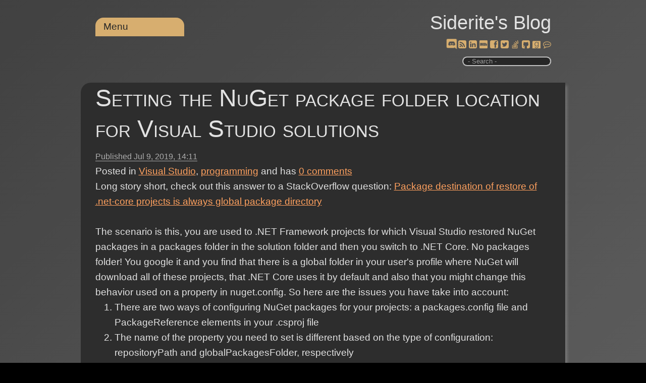

--- FILE ---
content_type: text/html; charset=utf-8
request_url: https://siderite.dev/blog/setting-nuget-package-folder-location.html/
body_size: 30739
content:
<!DOCTYPE html><html lang=en><head prefix="og: https://ogp.me/ns#"><meta charset=utf-8><title>Setting the NuGet package folder location for Visual Studio solutions</title><meta name=viewport content="width=device-width, initial-scale=1.0"><meta name=description content="  Long story short, check out this answer to a StackOverflow question: Package destination of restore of .net-core projects is always global package directoryThe scenario is this, you are used to .NET"><link rel=preload href="/js/site.js?v=I1seeMN4VPG9hjlCcP1cGYktL90" as=script><link rel=preload href="/css/belowthefold.scss?v=ifOcGbqVJ1LHmgLp32mMrwhDpy0" as=style><noscript><link rel=stylesheet href="/css/belowthefold.scss?v=ifOcGbqVJ1LHmgLp32mMrwhDpy0"></noscript><link rel=preload href="/css/comments.scss?v=YroO8AsM82RV5i4Vs3AaprQGjwE" as=style><noscript><link rel=stylesheet href="/css/comments.scss?v=YroO8AsM82RV5i4Vs3AaprQGjwE"></noscript><script type=application/ld+json>{"@context":"https://schema.org","@type":"BlogPosting","headline":"Setting the NuGet package folder location for Visual Studio solutions","abstract":"  Long story short, check out this answer to a StackOverflow question: Package destination of restore of .net-core projects is always global package directoryThe scenario is this, you are used to .NET","description":"  Long story short, check out this answer to a StackOverflow question: Package destination of restore of .net-core projects is always global package directoryThe scenario is this, you are used to .NET","identifier":"setting-nuget-package-folder-location.html","commentCount":"0","isAcessibleForFree":"true","license":"https://opensource.org/license/mit/","image":["https://siderite.dev/Posts/files/programming2.jpg"],"thumbnailUrl":"https://siderite.dev/Posts/files/programming2.jpg","datePublished":"2019-07-09T14:11:00.0000000Z","dateModified":"2022-11-08T13:33:02.0240000Z","wordcount":"364","author":[{"@type":"Person","name":"Siderite","url":"https://siderite.dev","hasOccupation":"Software Developer","nationality":"Romanian"}],"genre":["Visual Studio","programming"]}</script><style>@charset "UTF-8";@media only screen and (max-width:500px){.social-buttons a{padding:.25rem}.post .csharpcode{word-break:break-word}}*{box-sizing:border-box;margin:0;padding:0}html{transition:all .1s ease-in;background-color:#fff;min-height:100%;-moz-text-size-adjust:none;-ms-text-size-adjust:none;-ms-touch-action:manipulation;position:relative;text-size-adjust:none;touch-action:manipulation}html::-webkit-scrollbar{height:10px;left:1px;width:10px}html::-webkit-scrollbar-track{background:transparent}html::-webkit-scrollbar-thumb{background:linear-gradient(to bottom,#2f5faa,#fff);border-radius:10px}body{background:linear-gradient(138deg,#e0e0e0,#adadad);background-color:#e0e0e0;color:#222;font-size:19px;line-height:1.6;font-family:"Segoe UI",Helvetica,Arial,sans-serif;margin-bottom:50px}fieldset{min-width:inherit}.container{margin:0 auto;max-width:960px;padding:0 1.5em}.siteheader{padding:.8em 1.5em 1em 1.5em;text-align:right}.siteheader p{font-size:2em}.siteheader a{color:#222;text-decoration:none}.siteheader a:active{outline:0}.siteheader #search{border-radius:10px;border-style:ridge;outline:0;padding:0 0 0 5px;max-width:11rem}.siteheader label.search span{display:block;font-size:small;color:#888}@keyframes fade-in{from{opacity:0}to{opacity:1}}main{animation:fade-in 1s ease}b,strong{font-weight:600}a{color:#0070be}a:hover,a:focus{text-decoration:none}img,iframe{max-width:100%}img{height:auto}h1,h2,h3,h4{font-weight:normal}ul,ol{padding-left:2em}time{color:#626262;font-size:.85em}.social-buttons a{display:inline-block;line-height:20px;position:relative}.social-buttons a:hover{top:2px;transform:scale(1.2,1.2)}.social-buttons a:active{outline:0}.social-buttons a:hover::after{content:attr(title) " ";position:absolute;top:-1.2em;left:var(--title-offset);font-size:smaller;white-space:nowrap;color:#767676}.post{margin-bottom:3rem;padding-bottom:2em}.post header h1{font-size:2.5em;font-variant:small-caps;font-weight:lighter;line-height:1.3;margin:.2em 0}.post header h1 a{color:#222;text-decoration:none}.post header time{border-bottom:solid 1px}.post>div p{hyphens:auto;margin:1em 0;-moz-hyphens:auto;-ms-hyphens:auto;word-wrap:break-word;text-align:justify}.post>div img{padding:.5em}.post>div ul{list-style:none}.post>div ul li:before{content:"✩ ";margin-right:.3em;opacity:.25}.post>footer{border-top:1px solid #dfdfdf;clear:both;padding-top:.5em}.post h2,.post h3,.post h4,.post h5,.post h6{font-variant:small-caps;font-weight:bolder;margin:1em 0 -.5em 0}.post blockquote{border-bottom:1px solid #dfdfdf;border-top:1px solid #dfdfdf;color:#6e6e6e;font-size:1.3em;font-style:italic;font-weight:lighter;margin:1.5em auto;width:90%}.post blockquote p{margin:1em .5em}.post pre{background:#e0e0e0;box-shadow:5px 5px 5px #dfdfdf;font-size:.9em;line-height:1.3;-ms-word-wrap:normal;overflow:auto;padding:5px 10px;white-space:pre-wrap;word-wrap:normal}.post code{background:#e0e0e0;font-family:Menlo,Monaco,Consolas,"Courier New",monospace}.post table{border-collapse:collapse;font-size:.9em;font-variant-numeric:lining-nums tabular-nums;overflow-x:auto;white-space:nowrap}.post tr:nth-child(2n){background:#e0e0e0}.post th{border-bottom:1px solid #dfdfdf;text-align:left}.post td,.post th{padding:2px 7px}.post .csharpcode{background-color:#f0f0f0;font-family:Consolas,"Courier New",Courier,Monospace;font-size:smaller;overflow:auto}.post .csharpcode pre{margin:0}.post .csharpcode .rem{color:#008000}.post .csharpcode .kwrd{color:#6060ff}.post .csharpcode .str{color:#60b0d0}.post .csharpcode .op{color:#6060f0}.post .csharpcode .preproc{color:#c63}.post .csharpcode .asp{color:#ff0}.post .csharpcode .html{color:#800000}.post .csharpcode .attr{color:#ff6060}.post .csharpcode .alt{margin:0;width:100%}.post .csharpcode .lnum{color:#606060}.post #relatedLinks{display:none}.post #relatedLinks.visible{display:block}.post #relatedLinks .items{display:none;list-style:none}.post #relatedLinks .items.visible{display:block}@media only screen and (min-width:530px){nav[role=navigation]{top:-2.5rem}.blogPost .topCategories{display:block}}nav[role=navigation]{position:relative;text-align:left;z-index:10}nav[role=navigation]>ul>li{border-radius:1rem 1rem 0 0}nav[role=navigation] a{text-decoration:none}nav[role=navigation] ul{background:#2f5faa;list-style:none;margin:0;padding-left:0}nav[role=navigation] li{background:#2f5faa;color:#fff;display:block;float:left;min-width:11rem;padding:.2rem 1rem;position:relative;text-decoration:none;transition-duration:.5s}nav[role=navigation] li a{color:#fff;outline:0}nav[role=navigation] li:focus-within{background:#6f7fca;cursor:pointer}nav[role=navigation] li:hover{background:#6f7fca;cursor:pointer}nav[role=navigation] ul li ul{background:#ffa500;display:none;left:0;opacity:0;position:absolute;transition:all .5s ease;visibility:hidden}nav[role=navigation] ul li:focus-within>ul{display:block;opacity:1;visibility:visible}nav[role=navigation] ul li:hover>ul,nav[role=navigation] ul li:focus>ul,nav[role=navigation] ul li ul:hover,nav[role=navigation] ul li ul:focus{display:block;opacity:1;visibility:visible}nav[role=navigation] ul li ul li{clear:both;width:100%}nav[role=navigation] ul li ul li ul{border-radius:0 1rem 1rem 0;direction:rtl;left:11rem;max-height:75vh;overflow-y:auto;top:0}nav[role=navigation] ul li ul li ul li{direction:ltr;min-width:15rem}nav[role=navigation] ul li ul li ul::-webkit-scrollbar{height:10px;left:1px;width:10px}nav[role=navigation] ul li ul li ul::-webkit-scrollbar-track{background:#2f5faa}nav[role=navigation] ul li ul li ul::-webkit-scrollbar-thumb{background:linear-gradient(to bottom,#2f5faa,#fff)!important;border-radius:10px}#relatedLinks{display:none}.topCategories{display:none}</style><link rel=Stylesheet href=/lib/jQueryUI/jquery-ui.min_1.12.1.css><link rel=Stylesheet href=/lib/wikipedia/wikipedia.css><link rel=Stylesheet href=/lib/goodreads/goodreads.css><link rel=Stylesheet href=/lib/fontAwesome/fontAwesome.css><link rel=Stylesheet href=/lib/chess/chess.css><link rel=Stylesheet href=/lib/importantQuotes/importantQuotes.css><link rel=Stylesheet href=/lib/anchors/anchors.css><link rel=Stylesheet href=/lib/toggleLights/toggleLights.scss><link rel=Stylesheet href=/lib/dyslexic/dyslexic.css><link rel=Stylesheet href=/lib/wideView/wideView.scss><link rel=Stylesheet href=/lib/pwa/notifyMe.css><meta property=og:type content=article><meta property=og:title content="Setting the NuGet package folder location for Visual Studio solutions"><meta property=og:description content="  Long story short, check out this answer to a StackOverflow question: Package destination of restore of .net-core projects is always global package directoryThe scenario is this, you are used to .NET"><meta property=og:url content="https://siderite.dev/blog/setting-nuget-package-folder-location.html/"><meta property=og:image content=https://siderite.dev/Posts/files/programming2.jpg><meta property=og:image:width content=512><meta property=og:image:height content=512><meta name=msapplication-square150x150logo content=~/img/icon180x180.png><link rel="shortcut icon" type=image/x-icon href=/img/favicon.ico><link rel=icon type=image/png sizes=16x16 href=/img/icon16x16.png><link rel=apple-touch-icon href=/img/icon180x180.png><link rel=edituri type=application/rsd+xml title=RSD href=/rsd.xml><link rel=alternate type=application/rss+xml href="/feed/rss/"><link rel=alternate type=application/atom+xml href="/feed/atom/"><link rel=search type=application/opensearchdescription+xml title="Siderite's Blog" href=/opensearch.xml><link rel=canonical href=https://siderite.dev/blog/setting-nuget-package-folder-location.html><meta name=theme-color content=#321446><link rel=manifest href=/manifest.webmanifest></head><body itemscope itemtype=https://schema.org/WebPage><script src="/lib/jQuery/jquery-3.4.1.min.js?v=aFsy7yghhERXALiTMYuOd9NHXsg"></script><script src="/lib/jsCookie/js.cookie.min.js?v=AJUfRYodw9-t-tIV4kl_8Vv-T88"></script><script src="/lib/features/features.js?v=C1JA__F6B-B2RV5-SZ04w2VO-D8"></script><script src="/lib/toggleLights/toggleLights.js?v=abmdcPj22I7JavlM3mFK_FY5fRw"></script><script src="/lib/dyslexic/dyslexic.js?v=7-Nxxsrh4jegCSSOnQHkGGBLyrU"></script><script src="/lib/wideView/wideView.js?v=UzV1XssijAQooWYPinuFnelYfYw"></script><header class=siteheader> <div class=container> <p itemprop=name><a href="/">Siderite&#x27;s Blog</a></p> <nav role=navigation> <ul><li><a href=#>Menu</a> <ul><li> <a href=#>Categories</a> <ul><li><a href=/blog/category/misc>misc (1442)</a></li> <li><a href=/blog/category/picture>picture (987)</a></li> <li><a href=/blog/category/programming>programming (796)</a></li> <li><a href=/blog/category/books>books (672)</a></li> <li><a href=/blog/category/.net>.net (407)</a></li> <li><a href=/blog/category/c%23>c# (226)</a></li> <li><a href=/blog/category/essay>essay (206)</a></li> <li><a href=/blog/category/rant>rant (170)</a></li> <li><a href=/blog/category/asp.net>asp.net (162)</a></li> <li><a href=/blog/category/movies>movies (140)</a></li> <li><a href=/blog/category/video>video (138)</a></li> <li><a href=/blog/category/javascript>javascript (134)</a></li> <li><a href=/blog/category/personal>personal (116)</a></li> <li><a href=/blog/category/news>news (103)</a></li> <li><a href=/blog/category/software>software (91)</a></li> <li><a href=/blog/category/database>database (86)</a></li> <li><a href=/blog/category/manga>manga (76)</a></li> <li><a href=/blog/category/music>music (68)</a></li> <li><a href=/blog/category/wpfsilverlight>wpf/silverlight (67)</a></li> <li><a href=/blog/category/administrative>administrative (65)</a></li> <li><a href=/blog/category/chess>chess (60)</a></li> <li><a href=/blog/category/web%20design>web design (55)</a></li> <li><a href=/blog/category/science>science (55)</a></li> <li><a href=/blog/category/visual%20studio>visual studio (55)</a></li> <li><a href=/blog/category/game>game (42)</a></li> <li><a href=/blog/category/ajax>ajax (42)</a></li> <li><a href=/blog/category/github>github (35)</a></li> <li><a href=/blog/category/dnf>dnf (30)</a></li> <li><a href=/blog/category/browser>browser (29)</a></li> <li><a href=/blog/category/politics>politics (19)</a></li> <li><a href=/blog/category/core>core (17)</a></li> <li><a href=/blog/category/technology>technology (16)</a></li> <li><a href=/blog/category/mssql>mssql (15)</a></li> <li><a href=/blog/category/places>places (13)</a></li> <li><a href=/blog/category/xml>xml (12)</a></li> <li><a href=/blog/category/typescript>typescript (11)</a></li> <li><a href=/blog/category/writing>writing (9)</a></li> <li><a href=/blog/category/idea>idea (9)</a></li> <li><a href=/blog/category/react>react (9)</a></li> <li><a href=/blog/category/question>question (8)</a></li> <li><a href=/blog/category/coma>coma (8)</a></li> <li><a href=/blog/category/iis>iis (8)</a></li> <li><a href=/blog/category/windows%20api>windows api (8)</a></li> <li><a href=/blog/category/entity%20framework>entity framework (7)</a></li> <li><a href=/blog/category/dream>dream (7)</a></li> <li><a href=/blog/category/java>java (7)</a></li> <li><a href=/blog/category/windows%20server>windows server (6)</a></li> <li><a href=/blog/category/linux>linux (6)</a></li> <li><a href=/blog/category/unit%20tests>unit tests (5)</a></li> <li><a href=/blog/category/angular>angular (5)</a></li> <li><a href=/blog/category/windows%20installer>windows installer (5)</a></li> <li><a href=/blog/category/angularjs>angularjs (5)</a></li> <li><a href=/blog/category/test%20driven%20development>test driven development (5)</a></li> <li><a href=/blog/category/trading>trading (4)</a></li> <li><a href=/blog/category/covid19>covid19 (4)</a></li> <li><a href=/blog/category/mobile>mobile (4)</a></li> <li><a href=/blog/category/deployment>deployment (4)</a></li> <li><a href=/blog/category/space>space (4)</a></li> <li><a href=/blog/category/food>food (4)</a></li> <li><a href=/blog/category/management>management (4)</a></li> <li><a href=/blog/category/ai>ai (3)</a></li> <li><a href=/blog/category/vb>vb (3)</a></li> <li><a href=/blog/category/linq>linq (3)</a></li> <li><a href=/blog/category/npm>npm (3)</a></li> <li><a href=/blog/category/windows%20forms>windows forms (3)</a></li> <li><a href=/blog/category/religion>religion (3)</a></li> <li><a href=/blog/category/sharepoint>sharepoint (3)</a></li> <li><a href=/blog/category/sql>sql (2)</a></li> <li><a href=/blog/category/architecture>architecture (2)</a></li> <li><a href=/blog/category/nuget>nuget (2)</a></li> <li><a href=/blog/category/haxe>haxe (2)</a></li> <li><a href=/blog/category/t4>t4 (2)</a></li> <li><a href=/blog/category/bicycle>bicycle (2)</a></li> <li><a href=/blog/category/translation>translation (2)</a></li> <li><a href=/blog/category/flashshockwave>flash/shockwave (2)</a></li> <li><a href=/blog/category/friend>friend (2)</a></li> <li><a href=/blog/category/physics>physics (2)</a></li> <li><a href=/blog/category/audio>audio (1)</a></li> <li><a href=/blog/category/nodejs>nodejs (1)</a></li> <li><a href=/blog/category/visual%20studio%20code>visual studio code (1)</a></li> <li><a href=/blog/category/process>process (1)</a></li> <li><a href=/blog/category/android>android (1)</a></li> <li><a href=/blog/category/f%23>f# (1)</a></li> <li><a href=/blog/category/mysql>mysql (1)</a></li> <li><a href=/blog/category/msaccess>msaccess (1)</a></li> <li><a href=/blog/category/flex>flex (1)</a></li> <li><a href=/blog/category/cars>cars (1)</a></li> <li><a href=/blog/category/permanent>permanent (1)</a></li> <li><a href=/blog/category/php>php (1)</a></li></ul> </li> <li><a id=lightsToggle href=#>Dark/Light</a></li> <li><a id=dyslexicToggle href=#>Dyslexic</a></li> <li><a id=wideToggle href=#>Wide view</a></li> <li><a id=notifyPosts href=# title="Notify me when posts are created or updated (experimental)">Notify me</a></li> <li id=wiki2Google><a href=#>Restore Wiki</a></li></ul> </li></ul> </nav> <div class=social-buttons> <a href=https://discord.gg/C22gNKnsp8 rel=nofollow target=_blank title="Discord chat" class=pulse style=--title-offset:-2.5rem><span class="fas fas-discord"></a> <a href=/feed/rss rel=nofollow target=_blank title=RSS style=--title-offset:-0.4rem><span class="fas fas-rss-square"></a> <a href="https://www.linkedin.com/profile/view?id=AAMAAAZOFrkBhjLsSduBiZR6kPuo5vFjZaLgtCk" rel=nofollow target=_blank title=Linkedin style=--title-offset:-1.5rem><span class="fas fas-linkedin-square"></a> <a href="https://www.imdb.com/user/ur3146136/comments?order=date" rel=nofollow target=_blank title=IMDb style=--title-offset:-0.7rem><span class="fas fas-video-camera"></a> <a href="https://www.facebook.com/SideritesBlog/" rel=nofollow target=_blank title=Facebook style=--title-offset:-1.5rem><span class="fas fas-facebook-square"></a> <a href=https://twitter.com/Siderite rel=nofollow target=_blank title=Twitter style=--title-offset:-1rem><span class="fas fas-twitter-square"></a> <a href=https://stackoverflow.com/users/4572240/siderite-zackwehdex id=aStackOverflow rel=nofollow target=_blank title=StackOverflow style=--title-offset:-9rem><span class="fas fas-stack-overflow"></a> <a href=https://github.com/Siderite rel=nofollow target=_blank title=GitHub style=--title-offset:-1rem><span class="fas fas-github-square"></a> <a href="https://www.goodreads.com/review/list/59660476-costin-manda?order=d&amp;sort=date_read&amp;view=reviews" rel=nofollow target=_blank title=Goodreads style=--title-offset:-2rem><span class="fas fas-goodreads"></a> <a href=/blog/leave-your-comments-here.html target=_blank title="Leave a comment" style=--title-offset:-2rem><span class="fas fas-comment"></a> </div> <label class=search> <input type=search id=search placeholder=" - Search -"> <span></span> </label> </div> </header> <main itemprop=mainEntity itemscope itemtype=https://schema.org/Blog> <noscript> <p class=container>Some features of this website do not work as expected when JavaScript is disabled</p> </noscript> <article class="post container" itemscope itemtype=https://schema.org/BlogPosting itemprop=blogPost> <header> <h1 itemprop="name headline"><a href=/blog/setting-nuget-package-folder-location.html itemprop=url>Setting the NuGet package folder location for Visual Studio solutions</a></h1> <time datetime=2019-07-09T14:11:00.0000000Z itemprop=datePublished>Published <span class=serverTime>Jul 9, 2019</span></time> <div class=topCategories> <ul class=categories><li> Posted in </li> <li itemprop=articleSection><a href=/blog/category/visual%20studio>Visual Studio</a></li> <li itemprop=articleSection><a href=/blog/category/programming>programming</a></li></ul> <text>and has</text> <a href=/blog/setting-nuget-package-folder-location.html/#comments itemprop=discussionUrl title="Go to the comments section"> <span itemprop=commentCount>0</span> comments </a> </div> </header> <div itemprop="articleBody mainEntityOfPage" class=fullPost> Long story short, check out this answer to a StackOverflow question: <a href=https://stackoverflow.com/a/53451805/4572240 target=_blank title="The packages listed in the projects packages.config-Files are getting downloaded into the path specified in Nuget.config → repositoryPath but the packages specified in the .net-core Project files (via PackageReference) are all downloaded into the global package directory in C:\Users\USERNAME\.nuget\packages.">Package destination of restore of .net-core projects is always global package directory</a><br><br>The scenario is this, you are used to .NET Framework projects for which Visual Studio restored NuGet packages in a packages folder in the solution folder and then you switch to .NET Core. No packages folder! You google it and you find that there is a global folder in your user's profile where NuGet will download all of these projects, that .NET Core uses it by default and also that you might change this behavior used on a property in nuget.config. So here are the issues you have take into account:<ol><li>There are two ways of configuring NuGet packages for your projects: a packages.config file and PackageReference elements in your .csproj file</li><li>The name of the property you need to set is different based on the type of configuration: repositoryPath and globalPackagesFolder, respectively</li><li>There are two formats for configuring nuget properties: using the add element inside the config element and using the repositoryPath element inside the settings element</li><li>The format that worked for me in VS 2017 was the config element</li><li>There are two locations for the nuget.config file: in a .nuget folder inside your solution folder and directly in the solution folder (or any of its parent folders)</li><li>The location that is accepted by the latest versions of NuGet is directly in the solution folder</li><li>Sometimes you need to restart Visual Studio for the change in nuget.config files to considered</li><li>The path you specify is relative to the nuget.config file, no matter where it is</li></ol><br>A bit of an overkill, but try this as the beginning of your nuget.config file that sits next to the .sln file in your solution:<pre class=csharpcode>&lt;?xml version=<span class=str>"1.0"</span> encoding=<span class=str>"utf-8"</span>?&gt;<br>&lt;configuration&gt;<br>  &lt;config&gt;<br>    &lt;add key=<span class=str>"repositoryPath"</span> <span class=kwrd>value</span>=<span class=str>"./packages"</span> /&gt;<br>    &lt;add key=<span class=str>"globalPackagesFolder"</span> <span class=kwrd>value</span>=<span class=str>"./packages"</span> /&gt;<br>  &lt;/config&gt;<br>  &lt;settings&gt;<br>    &lt;repositoryPath&gt;./packages&lt;/repositoryPath&gt;<br>  &lt;/settings&gt;<br>  ...<br>&lt;/configuration&gt;<br></pre> </div> <footer> <ul class=categories><li> Posted in </li> <li itemprop=articleSection><a href=/blog/category/visual%20studio>Visual Studio</a></li> <li itemprop=articleSection><a href=/blog/category/programming>programming</a></li></ul> and has <a href=/blog/setting-nuget-package-folder-location.html/#comments itemprop=discussionUrl title="Go to the comments section"> <span itemprop=commentCount>0</span> comments </a> <div id=relatedLinks> <a class=trigger href=#>Navigate</a> <ul class=items><li>Next: <a href="/blog/stranger-than-we-can-imagine-making.html/" title="[book cover] Stranger than we can Imagine feels like a companion book to the 2002 documentary The Century of the Self. Both are really well done and discuss the brusque changes that define the 20th ce">Stranger than we can Imagine: Making Sense of the Twentieth Century, by John Higgs</a></li> <li>Next in programming: <a href="/blog/a-net-core-serviceprovider-that-allows.html/" title="  .NET Core comes with its own dependency injection engine, separated in the Microsoft.Extensions.DependencyInjection package, and ASP.Net Core uses it by default. In a very simplistic description, it">A .NET Core ServiceProvider that allows adding of services after it was created</a></li> <li>Next in Visual Studio: <a href="/blog/msb3270-there-was-a-mismatch-between-the-processor-architecture/" title="Add Directory.Build.props to your solution folder in order to add a MSBuild property to all your projects.">MSB3270: There was a mismatch between the processor architecture...</a></li> <li>Prev: <a href="/blog/deathcaster-shattered-realms-4-by-cinda.html/" title="[book cover]  Deathcaster is the final book in the Shattered Realms series, or at least it should be, since it kills off the villain and has everybody live happily ever after. It's one of the least sa">Deathcaster (Shattered Realms #4), by Cinda Williams Chima</a></li> <li>Prev in programming: <a href="/blog/dynamically-loading-types-from-assembly.html/" title="  We already know how to load types in .NET Framework and we know what they say we should use in .NET Core. But what about Standard? Is that a trick question? Sort of. Right now we have two .NET Stand">Dynamically loading types from assembly files in .NET Core and Standard</a></li> <li>Prev in visual studio: <a href="/blog/visual-studio-and-visual-studio-code.html/" title="This is more a backup for the extensions that I have installed on the two main IDEs I'm using for my job: Visual Studio and Visual Studio Code. Visual Studio CodeIn order to list the extensions inst">Visual Studio and Visual Studio Code extensions</a></li></ul> </div><meta itemprop=author content=Siderite><meta itemprop=dateModified content=2022-11-08T13:33:02><meta itemprop=mainEntityOfPage content="https://siderite.dev/blog/setting-nuget-package-folder-location.html/"></footer> </article> <aside class=socialsharing> <a href="https://www.facebook.com/sharer/sharer.php?u=https%3A%2F%2Fsiderite.dev%2Fblog%2Fsetting-nuget-package-folder-location.html%2F" target=_blank rel="noopener noreferrer nofollow"> <svg role=img aria-labelledby=_fb><title id=_fb>Share on Facebook</title><path d="M22.676 0H1.324C.593 0 0 .593 0 1.324v21.352C0 23.408.593 24 1.324 24h11.494v-9.294H9.689v-3.621h3.129V8.41c0-3.099 1.894-4.785 4.659-4.785 1.325 0 2.464.097 2.796.141v3.24h-1.921c-1.5 0-1.792.721-1.792 1.771v2.311h3.584l-.465 3.63H16.56V24h6.115c.733 0 1.325-.592 1.325-1.324V1.324C24 .593 23.408 0 22.676 0"></path></svg> </a> <a href="https://twitter.com/intent/tweet?url=https%3A%2F%2Fsiderite.dev%2Fblog%2Fsetting-nuget-package-folder-location.html%2F&amp;text=Setting+the+NuGet+package+folder+location+for+Visual+Studio+solutions" target=_blank rel="noopener noreferrer nofollow"> <svg role=img aria-labelledby=_tw><title id=_tw>Share on Twitter</title><path d="M23.954 4.569c-.885.389-1.83.654-2.825.775 1.014-.611 1.794-1.574 2.163-2.723-.951.555-2.005.959-3.127 1.184-.896-.959-2.173-1.559-3.591-1.559-2.717 0-4.92 2.203-4.92 4.917 0 .39.045.765.127 1.124C7.691 8.094 4.066 6.13 1.64 3.161c-.427.722-.666 1.561-.666 2.475 0 1.71.87 3.213 2.188 4.096-.807-.026-1.566-.248-2.228-.616v.061c0 2.385 1.693 4.374 3.946 4.827-.413.111-.849.171-1.296.171-.314 0-.615-.03-.916-.086.631 1.953 2.445 3.377 4.604 3.417-1.68 1.319-3.809 2.105-6.102 2.105-.39 0-.779-.023-1.17-.067 2.189 1.394 4.768 2.209 7.557 2.209 9.054 0 13.999-7.496 13.999-13.986 0-.209 0-.42-.015-.63.961-.689 1.8-1.56 2.46-2.548l-.047-.02z"></path></svg> </a> <a href="mailto:?subject=Setting%20the%20NuGet%20package%20folder%20location%20for%20Visual%20Studio%20solutions&amp;body=https%3A%2F%2Fsiderite.dev%2Fblog%2Fsetting-nuget-package-folder-location.html%2F" target=_blank rel="noopener noreferrer nofollow"> <svg role=img aria-labelledby=_em><title id=_em>Email</title><path d="M24 7.387v10.478c0 .23-.08.424-.238.576-.158.154-.352.23-.58.23h-8.547v-6.959l1.6 1.229c.102.085.229.126.379.126.148 0 .277-.041.389-.127L24 7.387zm-9.365-2.021h8.547c.211 0 .393.063.543.192.15.128.234.3.248.51l-7.369 5.876-1.969-1.549V5.366zM13.404.864v22.271L0 20.819V3.244L13.406.864h-.002zm-4.049 11.18c-.02-1.133-.313-2.072-.879-2.814-.555-.74-1.275-1.131-2.131-1.164-.824.033-1.529.423-2.1 1.164-.57.742-.855 1.682-.87 2.814.015 1.117.315 2.047.885 2.791.571.74 1.274 1.133 2.101 1.176.855-.035 1.574-.424 2.145-1.17.57-.748.87-1.68.885-2.797h-.036zm-3.12-2.482c.431.02.794.256 1.083.717.285.461.435 1.045.435 1.752 0 .721-.149 1.307-.435 1.771-.301.464-.66.704-1.096.704s-.795-.226-1.095-.69-.435-1.05-.435-1.754c0-.705.135-1.291.435-1.74.284-.45.646-.69 1.081-.721l.027-.039z"></path></svg> </a> </aside> <section id=comments> <div class=container> <h2>Comments</h2> <p>Be the first to post a comment</p> <form method=post action=/blog/comment/post-7946150342743307235> <h3>Post a comment</h3> <br> <label for=content>Comment</label> <textarea id=content name=content rows=5 cols=100 required placeholder="Enter your comment here..."></textarea> <div class=details> <label for=author>Name</label> <input id=author name=author placeholder="Your name" required> <label for=email>E-mail</label> <input id=email name=email placeholder="Example: mary@outlook.com" required> <br> <input type=submit value="Post comment"> <input type=hidden name=website> </div> </form> <noscript> <br> <p>Enable JavaScript to post comments on this blog.</p> </noscript> </div> </section> </main> <footer class=sitefooter> <div class=container> <nav> <ul><li>Powered by <a href=https://github.com/madskristensen/Miniblog.Core rel="noopener noreferrer" target=_blank>Miniblog.Core</a></li> <li><a href="/login/?returnUrl=/blog/setting-nuget-package-folder-location.html/" rel=nofollow title="Sign in as administrator">Sign in</a></li></ul> </nav> </div> </footer><link rel=preload href="/css/belowthefold.scss?v=ifOcGbqVJ1LHmgLp32mMrwhDpy0" as=style><noscript><link rel=stylesheet href="/css/belowthefold.scss?v=ifOcGbqVJ1LHmgLp32mMrwhDpy0"></noscript><script src="/lib/jQueryUI/jquery-ui.min_1.12.1.js?v=Vzqr6KOQIggEqhqGkxG9zA934OM"></script><script src="/lib/pwa/notifyMe.js?v=dPEJef58IkgWYI0kNMJ0iphxMhY"></script><script src="/lib/pwa/pwa.js?v=-ca3qnjNqdCjmVF3Ixi4vOAbz9U"></script><script src="/lib/wikipedia/wikipedia.js?v=GRCHvcAg-nR1Tb2zikO1FOTVorI"></script><script src="/lib/context-cards/context-cards.js?v=fuk3TTs3uL58HHe8RTQDn8-W5HU"></script><script src="/lib/imdb/imdb.js?v=rl-dkAOSboTKLS89XG5G2oJPzUM"></script><script src="/lib/imdb/imdb-cards.js?v=qFtxUT-VDkoAGtlPMYL1iYKboMo"></script><script src="/lib/goodreads/goodreads.js?v=lY8PywJyx-Sz3M8-0uykgNa_hVs"></script><script src="/lib/chess/pgnyui.js?v=RuExhrTynEin-UhCCsoQVFhMQqM"></script><script src="/lib/chess/pgnviewer.js?v=uJebDgozznsYZM1n6GNTsEzt80M"></script><script src="/lib/chess/chess.js?v=fdTrHKfjCwXenk_RrnZ8PpmIoMw"></script><script>$(function(){$('time').each(function(){var time=new Date($(this).attr('datetime'));var span=$('span.serverTime',this);var text=time.toLocaleString('en-US',{dateStyle:'medium',timeStyle:'short',hour12:false});span.after($('<span></span>').addClass('localTime').text(text)).remove();});});</script><script src="/lib/stackOverflow/stackOverflow.js?v=g4CWdNasIOus_dXtRcE1qMIprcI"></script><script src="/lib/importantQuotes/dotdotdot.js?v=D-k3g7b7Xjvdo0yqR8oZs-ghdeU"></script><script src="/lib/importantQuotes/importantQuotes.js?v=5quDvucai_I-7sjioCkQGq-j_gA"></script><script>$(function(){$('#search').keyup(function(ev){if(ev.which==13){var value=$(this).val();if(value){location.href='/blog/search/'+encodeURIComponent(value);}}});});</script><script src="/lib/anchors/anchors.js?v=IWUG8cTfqHHXHXbFELT4EJhyC3Y"></script><script>isBlogPost=false;</script><script>isBlogPost=true;$('body').addClass('blogPost');</script><script src="/js/site.js?v=I1seeMN4VPG9hjlCcP1cGYktL90" async defer></script><script nws-csp-add-nonce=true>'serviceWorker'in navigator&&navigator.serviceWorker.register('/serviceworker',{scope:'/'})</script></body></html>